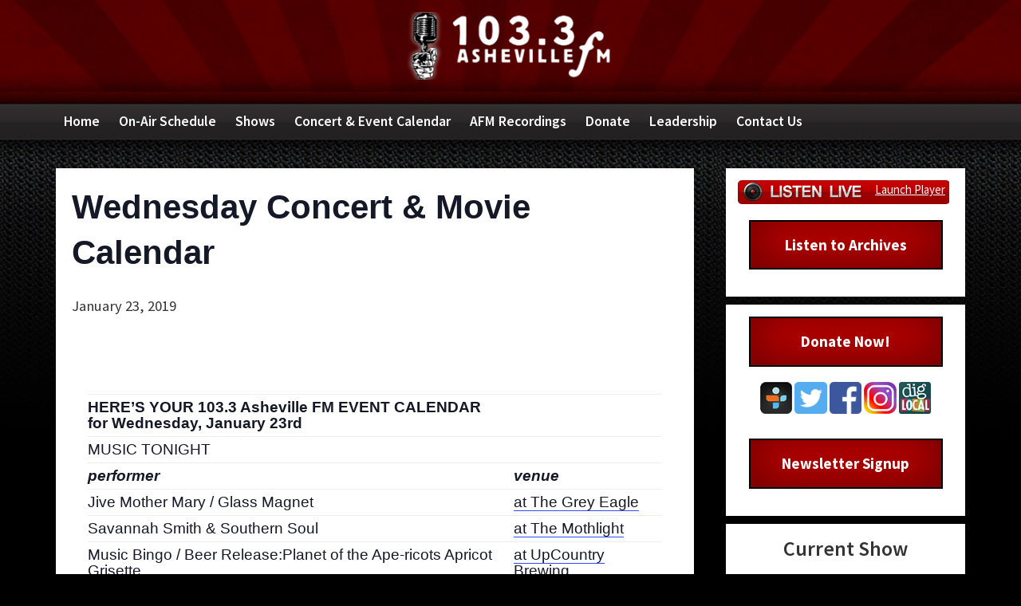

--- FILE ---
content_type: text/html; charset=UTF-8
request_url: https://ashevillefm.org/event/wednesday-concert-movie-calendar-58/
body_size: 16938
content:
<!DOCTYPE html>
<html lang="en-US"
   prefix="fb: http://www.facebook.com/2008/fbml">
<head >
<meta charset="UTF-8" />
<meta name="viewport" content="width=device-width, initial-scale=1" />
 


    <meta property="og:title" content="Wednesday Concert &amp; Movie Calendar"/> 
    <meta property="og:type" content="website"/>
    <meta property="og:url" content="https://ashevillefm.org/event/wednesday-concert-movie-calendar-58/"/>
    <meta property="og:site_name" content="Asheville FM"/>
    <meta property="og:image" content="https://ashevillefm.org/wp-content/themes/ashevillefm/images/default-thumbnail.jpg"/>
    <meta name="twitter:card" content="summary" />
    <meta name="twitter:site" content="@ashevillefm" />
    <meta name="twitter:domain" content="www.ashevillefm.org" />
    <meta name="twitter:title" content="Wednesday Concert &amp; Movie Calendar" />
    <meta name="twitter:image" content="https://ashevillefm.org/wp-content/themes/ashevillefm/images/default-thumbnail.jpg" />
    <meta itemprop="image" content="https://ashevillefm.org/wp-content/themes/ashevillefm/images/default-thumbnail.jpg" />


<title>Events for January 2026</title>
<link rel='stylesheet' id='tribe-events-views-v2-bootstrap-datepicker-styles-css' href='https://ashevillefm.org/wp-content/plugins/the-events-calendar/vendor/bootstrap-datepicker/css/bootstrap-datepicker.standalone.min.css?ver=6.15.12.2' type='text/css' media='all' />
<link rel='stylesheet' id='tec-variables-skeleton-css' href='https://ashevillefm.org/wp-content/plugins/the-events-calendar/common/build/css/variables-skeleton.css?ver=6.10.0' type='text/css' media='all' />
<link rel='stylesheet' id='tribe-common-skeleton-style-css' href='https://ashevillefm.org/wp-content/plugins/the-events-calendar/common/build/css/common-skeleton.css?ver=6.10.0' type='text/css' media='all' />
<link rel='stylesheet' id='tribe-tooltipster-css-css' href='https://ashevillefm.org/wp-content/plugins/the-events-calendar/common/vendor/tooltipster/tooltipster.bundle.min.css?ver=6.10.0' type='text/css' media='all' />
<link rel='stylesheet' id='tribe-events-views-v2-skeleton-css' href='https://ashevillefm.org/wp-content/plugins/the-events-calendar/build/css/views-skeleton.css?ver=6.15.12.2' type='text/css' media='all' />
<link rel='stylesheet' id='tec-variables-full-css' href='https://ashevillefm.org/wp-content/plugins/the-events-calendar/common/build/css/variables-full.css?ver=6.10.0' type='text/css' media='all' />
<link rel='stylesheet' id='tribe-common-full-style-css' href='https://ashevillefm.org/wp-content/plugins/the-events-calendar/common/build/css/common-full.css?ver=6.10.0' type='text/css' media='all' />
<link rel='stylesheet' id='tribe-events-views-v2-full-css' href='https://ashevillefm.org/wp-content/plugins/the-events-calendar/build/css/views-full.css?ver=6.15.12.2' type='text/css' media='all' />
<link rel='stylesheet' id='tribe-events-views-v2-print-css' href='https://ashevillefm.org/wp-content/plugins/the-events-calendar/build/css/views-print.css?ver=6.15.12.2' type='text/css' media='print' />
<meta name='robots' content='max-image-preview:large' />
<link rel='dns-prefetch' href='//fonts.googleapis.com' />
<link rel='dns-prefetch' href='//maxcdn.bootstrapcdn.com' />
<link rel="alternate" type="application/rss+xml" title="Asheville FM &raquo; Feed" href="https://ashevillefm.org/feed/" />
<link rel="alternate" type="application/rss+xml" title="Asheville FM &raquo; Comments Feed" href="https://ashevillefm.org/comments/feed/" />
<link rel="alternate" type="text/calendar" title="Asheville FM &raquo; iCal Feed" href="https://ashevillefm.org/events/?ical=1" />
<link rel="alternate" title="oEmbed (JSON)" type="application/json+oembed" href="https://ashevillefm.org/wp-json/oembed/1.0/embed?url=https%3A%2F%2Fashevillefm.org%2Fevent%2Fwednesday-concert-movie-calendar-58%2F" />
<link rel="alternate" title="oEmbed (XML)" type="text/xml+oembed" href="https://ashevillefm.org/wp-json/oembed/1.0/embed?url=https%3A%2F%2Fashevillefm.org%2Fevent%2Fwednesday-concert-movie-calendar-58%2F&#038;format=xml" />
<link rel="canonical" href="https://ashevillefm.org/event/wednesday-concert-movie-calendar-58/" />
<style id='wp-img-auto-sizes-contain-inline-css' type='text/css'>
img:is([sizes=auto i],[sizes^="auto," i]){contain-intrinsic-size:3000px 1500px}
/*# sourceURL=wp-img-auto-sizes-contain-inline-css */
</style>
<link rel='stylesheet' id='tribe-events-v2-single-skeleton-css' href='https://ashevillefm.org/wp-content/plugins/the-events-calendar/build/css/tribe-events-single-skeleton.css?ver=6.15.12.2' type='text/css' media='all' />
<link rel='stylesheet' id='tribe-events-v2-single-skeleton-full-css' href='https://ashevillefm.org/wp-content/plugins/the-events-calendar/build/css/tribe-events-single-full.css?ver=6.15.12.2' type='text/css' media='all' />
<link rel='stylesheet' id='asheville-fm-css' href='https://ashevillefm.org/wp-content/themes/ashevillefm/style.css?ver=2.2.4' type='text/css' media='all' />
<style id='wp-emoji-styles-inline-css' type='text/css'>

	img.wp-smiley, img.emoji {
		display: inline !important;
		border: none !important;
		box-shadow: none !important;
		height: 1em !important;
		width: 1em !important;
		margin: 0 0.07em !important;
		vertical-align: -0.1em !important;
		background: none !important;
		padding: 0 !important;
	}
/*# sourceURL=wp-emoji-styles-inline-css */
</style>
<link rel='stylesheet' id='wp-block-library-css' href='https://ashevillefm.org/wp-includes/css/dist/block-library/style.min.css?ver=6.9' type='text/css' media='all' />
<style id='global-styles-inline-css' type='text/css'>
:root{--wp--preset--aspect-ratio--square: 1;--wp--preset--aspect-ratio--4-3: 4/3;--wp--preset--aspect-ratio--3-4: 3/4;--wp--preset--aspect-ratio--3-2: 3/2;--wp--preset--aspect-ratio--2-3: 2/3;--wp--preset--aspect-ratio--16-9: 16/9;--wp--preset--aspect-ratio--9-16: 9/16;--wp--preset--color--black: #000000;--wp--preset--color--cyan-bluish-gray: #abb8c3;--wp--preset--color--white: #ffffff;--wp--preset--color--pale-pink: #f78da7;--wp--preset--color--vivid-red: #cf2e2e;--wp--preset--color--luminous-vivid-orange: #ff6900;--wp--preset--color--luminous-vivid-amber: #fcb900;--wp--preset--color--light-green-cyan: #7bdcb5;--wp--preset--color--vivid-green-cyan: #00d084;--wp--preset--color--pale-cyan-blue: #8ed1fc;--wp--preset--color--vivid-cyan-blue: #0693e3;--wp--preset--color--vivid-purple: #9b51e0;--wp--preset--gradient--vivid-cyan-blue-to-vivid-purple: linear-gradient(135deg,rgb(6,147,227) 0%,rgb(155,81,224) 100%);--wp--preset--gradient--light-green-cyan-to-vivid-green-cyan: linear-gradient(135deg,rgb(122,220,180) 0%,rgb(0,208,130) 100%);--wp--preset--gradient--luminous-vivid-amber-to-luminous-vivid-orange: linear-gradient(135deg,rgb(252,185,0) 0%,rgb(255,105,0) 100%);--wp--preset--gradient--luminous-vivid-orange-to-vivid-red: linear-gradient(135deg,rgb(255,105,0) 0%,rgb(207,46,46) 100%);--wp--preset--gradient--very-light-gray-to-cyan-bluish-gray: linear-gradient(135deg,rgb(238,238,238) 0%,rgb(169,184,195) 100%);--wp--preset--gradient--cool-to-warm-spectrum: linear-gradient(135deg,rgb(74,234,220) 0%,rgb(151,120,209) 20%,rgb(207,42,186) 40%,rgb(238,44,130) 60%,rgb(251,105,98) 80%,rgb(254,248,76) 100%);--wp--preset--gradient--blush-light-purple: linear-gradient(135deg,rgb(255,206,236) 0%,rgb(152,150,240) 100%);--wp--preset--gradient--blush-bordeaux: linear-gradient(135deg,rgb(254,205,165) 0%,rgb(254,45,45) 50%,rgb(107,0,62) 100%);--wp--preset--gradient--luminous-dusk: linear-gradient(135deg,rgb(255,203,112) 0%,rgb(199,81,192) 50%,rgb(65,88,208) 100%);--wp--preset--gradient--pale-ocean: linear-gradient(135deg,rgb(255,245,203) 0%,rgb(182,227,212) 50%,rgb(51,167,181) 100%);--wp--preset--gradient--electric-grass: linear-gradient(135deg,rgb(202,248,128) 0%,rgb(113,206,126) 100%);--wp--preset--gradient--midnight: linear-gradient(135deg,rgb(2,3,129) 0%,rgb(40,116,252) 100%);--wp--preset--font-size--small: 13px;--wp--preset--font-size--medium: 20px;--wp--preset--font-size--large: 36px;--wp--preset--font-size--x-large: 42px;--wp--preset--spacing--20: 0.44rem;--wp--preset--spacing--30: 0.67rem;--wp--preset--spacing--40: 1rem;--wp--preset--spacing--50: 1.5rem;--wp--preset--spacing--60: 2.25rem;--wp--preset--spacing--70: 3.38rem;--wp--preset--spacing--80: 5.06rem;--wp--preset--shadow--natural: 6px 6px 9px rgba(0, 0, 0, 0.2);--wp--preset--shadow--deep: 12px 12px 50px rgba(0, 0, 0, 0.4);--wp--preset--shadow--sharp: 6px 6px 0px rgba(0, 0, 0, 0.2);--wp--preset--shadow--outlined: 6px 6px 0px -3px rgb(255, 255, 255), 6px 6px rgb(0, 0, 0);--wp--preset--shadow--crisp: 6px 6px 0px rgb(0, 0, 0);}:where(.is-layout-flex){gap: 0.5em;}:where(.is-layout-grid){gap: 0.5em;}body .is-layout-flex{display: flex;}.is-layout-flex{flex-wrap: wrap;align-items: center;}.is-layout-flex > :is(*, div){margin: 0;}body .is-layout-grid{display: grid;}.is-layout-grid > :is(*, div){margin: 0;}:where(.wp-block-columns.is-layout-flex){gap: 2em;}:where(.wp-block-columns.is-layout-grid){gap: 2em;}:where(.wp-block-post-template.is-layout-flex){gap: 1.25em;}:where(.wp-block-post-template.is-layout-grid){gap: 1.25em;}.has-black-color{color: var(--wp--preset--color--black) !important;}.has-cyan-bluish-gray-color{color: var(--wp--preset--color--cyan-bluish-gray) !important;}.has-white-color{color: var(--wp--preset--color--white) !important;}.has-pale-pink-color{color: var(--wp--preset--color--pale-pink) !important;}.has-vivid-red-color{color: var(--wp--preset--color--vivid-red) !important;}.has-luminous-vivid-orange-color{color: var(--wp--preset--color--luminous-vivid-orange) !important;}.has-luminous-vivid-amber-color{color: var(--wp--preset--color--luminous-vivid-amber) !important;}.has-light-green-cyan-color{color: var(--wp--preset--color--light-green-cyan) !important;}.has-vivid-green-cyan-color{color: var(--wp--preset--color--vivid-green-cyan) !important;}.has-pale-cyan-blue-color{color: var(--wp--preset--color--pale-cyan-blue) !important;}.has-vivid-cyan-blue-color{color: var(--wp--preset--color--vivid-cyan-blue) !important;}.has-vivid-purple-color{color: var(--wp--preset--color--vivid-purple) !important;}.has-black-background-color{background-color: var(--wp--preset--color--black) !important;}.has-cyan-bluish-gray-background-color{background-color: var(--wp--preset--color--cyan-bluish-gray) !important;}.has-white-background-color{background-color: var(--wp--preset--color--white) !important;}.has-pale-pink-background-color{background-color: var(--wp--preset--color--pale-pink) !important;}.has-vivid-red-background-color{background-color: var(--wp--preset--color--vivid-red) !important;}.has-luminous-vivid-orange-background-color{background-color: var(--wp--preset--color--luminous-vivid-orange) !important;}.has-luminous-vivid-amber-background-color{background-color: var(--wp--preset--color--luminous-vivid-amber) !important;}.has-light-green-cyan-background-color{background-color: var(--wp--preset--color--light-green-cyan) !important;}.has-vivid-green-cyan-background-color{background-color: var(--wp--preset--color--vivid-green-cyan) !important;}.has-pale-cyan-blue-background-color{background-color: var(--wp--preset--color--pale-cyan-blue) !important;}.has-vivid-cyan-blue-background-color{background-color: var(--wp--preset--color--vivid-cyan-blue) !important;}.has-vivid-purple-background-color{background-color: var(--wp--preset--color--vivid-purple) !important;}.has-black-border-color{border-color: var(--wp--preset--color--black) !important;}.has-cyan-bluish-gray-border-color{border-color: var(--wp--preset--color--cyan-bluish-gray) !important;}.has-white-border-color{border-color: var(--wp--preset--color--white) !important;}.has-pale-pink-border-color{border-color: var(--wp--preset--color--pale-pink) !important;}.has-vivid-red-border-color{border-color: var(--wp--preset--color--vivid-red) !important;}.has-luminous-vivid-orange-border-color{border-color: var(--wp--preset--color--luminous-vivid-orange) !important;}.has-luminous-vivid-amber-border-color{border-color: var(--wp--preset--color--luminous-vivid-amber) !important;}.has-light-green-cyan-border-color{border-color: var(--wp--preset--color--light-green-cyan) !important;}.has-vivid-green-cyan-border-color{border-color: var(--wp--preset--color--vivid-green-cyan) !important;}.has-pale-cyan-blue-border-color{border-color: var(--wp--preset--color--pale-cyan-blue) !important;}.has-vivid-cyan-blue-border-color{border-color: var(--wp--preset--color--vivid-cyan-blue) !important;}.has-vivid-purple-border-color{border-color: var(--wp--preset--color--vivid-purple) !important;}.has-vivid-cyan-blue-to-vivid-purple-gradient-background{background: var(--wp--preset--gradient--vivid-cyan-blue-to-vivid-purple) !important;}.has-light-green-cyan-to-vivid-green-cyan-gradient-background{background: var(--wp--preset--gradient--light-green-cyan-to-vivid-green-cyan) !important;}.has-luminous-vivid-amber-to-luminous-vivid-orange-gradient-background{background: var(--wp--preset--gradient--luminous-vivid-amber-to-luminous-vivid-orange) !important;}.has-luminous-vivid-orange-to-vivid-red-gradient-background{background: var(--wp--preset--gradient--luminous-vivid-orange-to-vivid-red) !important;}.has-very-light-gray-to-cyan-bluish-gray-gradient-background{background: var(--wp--preset--gradient--very-light-gray-to-cyan-bluish-gray) !important;}.has-cool-to-warm-spectrum-gradient-background{background: var(--wp--preset--gradient--cool-to-warm-spectrum) !important;}.has-blush-light-purple-gradient-background{background: var(--wp--preset--gradient--blush-light-purple) !important;}.has-blush-bordeaux-gradient-background{background: var(--wp--preset--gradient--blush-bordeaux) !important;}.has-luminous-dusk-gradient-background{background: var(--wp--preset--gradient--luminous-dusk) !important;}.has-pale-ocean-gradient-background{background: var(--wp--preset--gradient--pale-ocean) !important;}.has-electric-grass-gradient-background{background: var(--wp--preset--gradient--electric-grass) !important;}.has-midnight-gradient-background{background: var(--wp--preset--gradient--midnight) !important;}.has-small-font-size{font-size: var(--wp--preset--font-size--small) !important;}.has-medium-font-size{font-size: var(--wp--preset--font-size--medium) !important;}.has-large-font-size{font-size: var(--wp--preset--font-size--large) !important;}.has-x-large-font-size{font-size: var(--wp--preset--font-size--x-large) !important;}
/*# sourceURL=global-styles-inline-css */
</style>

<style id='classic-theme-styles-inline-css' type='text/css'>
/*! This file is auto-generated */
.wp-block-button__link{color:#fff;background-color:#32373c;border-radius:9999px;box-shadow:none;text-decoration:none;padding:calc(.667em + 2px) calc(1.333em + 2px);font-size:1.125em}.wp-block-file__button{background:#32373c;color:#fff;text-decoration:none}
/*# sourceURL=/wp-includes/css/classic-themes.min.css */
</style>
<link rel='stylesheet' id='ctct_form_styles-css' href='https://ashevillefm.org/wp-content/plugins/constant-contact-forms/assets/css/style.css?ver=2.15.0' type='text/css' media='all' />
<link rel='stylesheet' id='ce_responsive-css' href='https://ashevillefm.org/wp-content/plugins/simple-embed-code/css/video-container.min.css?ver=2.5.1' type='text/css' media='all' />
<link rel='stylesheet' id='wpos-slick-style-css' href='https://ashevillefm.org/wp-content/plugins/wp-slick-slider-and-image-carousel/assets/css/slick.css?ver=3.7.8' type='text/css' media='all' />
<link rel='stylesheet' id='wpsisac-public-style-css' href='https://ashevillefm.org/wp-content/plugins/wp-slick-slider-and-image-carousel/assets/css/wpsisac-public.css?ver=3.7.8' type='text/css' media='all' />
<link rel='stylesheet' id='ppress-frontend-css' href='https://ashevillefm.org/wp-content/plugins/wp-user-avatar/assets/css/frontend.min.css?ver=4.16.8' type='text/css' media='all' />
<link rel='stylesheet' id='ppress-flatpickr-css' href='https://ashevillefm.org/wp-content/plugins/wp-user-avatar/assets/flatpickr/flatpickr.min.css?ver=4.16.8' type='text/css' media='all' />
<link rel='stylesheet' id='ppress-select2-css' href='https://ashevillefm.org/wp-content/plugins/wp-user-avatar/assets/select2/select2.min.css?ver=6.9' type='text/css' media='all' />
<link rel='stylesheet' id='afm-fonts-css' href='//fonts.googleapis.com/css?family=Source+Sans+Pro%3A400%2C600%2C700&#038;ver=2.2.4' type='text/css' media='all' />
<link rel='stylesheet' id='dashicons-css' href='https://ashevillefm.org/wp-includes/css/dashicons.min.css?ver=6.9' type='text/css' media='all' />
<link rel='stylesheet' id='afm-styles-css' href='https://ashevillefm.org/wp-content/themes/ashevillefm/afm.css?ver=2.2.4' type='text/css' media='all' />
<link rel='stylesheet' id='font-awesome-css' href='//maxcdn.bootstrapcdn.com/font-awesome/4.3.0/css/font-awesome.min.css?ver=6.9' type='text/css' media='all' />
<script type="text/javascript" src="https://ashevillefm.org/wp-includes/js/jquery/jquery.min.js?ver=3.7.1" id="jquery-core-js"></script>
<script type="text/javascript" src="https://ashevillefm.org/wp-includes/js/jquery/jquery-migrate.min.js?ver=3.4.1" id="jquery-migrate-js"></script>
<script type="text/javascript" src="https://ashevillefm.org/wp-content/plugins/the-events-calendar/common/build/js/tribe-common.js?ver=9c44e11f3503a33e9540" id="tribe-common-js"></script>
<script type="text/javascript" src="https://ashevillefm.org/wp-content/plugins/the-events-calendar/build/js/views/breakpoints.js?ver=4208de2df2852e0b91ec" id="tribe-events-views-v2-breakpoints-js"></script>
<script type="text/javascript" src="https://ashevillefm.org/wp-content/plugins/radio-station/js/jstz.min.js?ver=1.0.6" id="jstz-js"></script>
<script type="text/javascript" src="https://ashevillefm.org/wp-content/plugins/wp-user-avatar/assets/flatpickr/flatpickr.min.js?ver=4.16.8" id="ppress-flatpickr-js"></script>
<script type="text/javascript" src="https://ashevillefm.org/wp-content/plugins/wp-user-avatar/assets/select2/select2.min.js?ver=4.16.8" id="ppress-select2-js"></script>
<link rel="https://api.w.org/" href="https://ashevillefm.org/wp-json/" /><link rel="alternate" title="JSON" type="application/json" href="https://ashevillefm.org/wp-json/wp/v2/tribe_events/11992" /><link rel="EditURI" type="application/rsd+xml" title="RSD" href="https://ashevillefm.org/xmlrpc.php?rsd" />

<!-- Creek.org Website Toolkit -->
<script src="https://embed.creek.org/studio/s43/v1.0.1/studio.js" defer></script>



<link rel='https://radiostation.pro/docs/api/' href='https://ashevillefm.org/wp-json/radio/' /><meta name="tec-api-version" content="v1"><meta name="tec-api-origin" content="https://ashevillefm.org"><link rel="alternate" href="https://ashevillefm.org/wp-json/tribe/events/v1/events/11992" /> <script>
  (function(i,s,o,g,r,a,m){i['GoogleAnalyticsObject']=r;i[r]=i[r]||function(){
  (i[r].q=i[r].q||[]).push(arguments)},i[r].l=1*new Date();a=s.createElement(o),
  m=s.getElementsByTagName(o)[0];a.async=1;a.src=g;m.parentNode.insertBefore(a,m)
  })(window,document,'script','https://www.google-analytics.com/analytics.js','ga');
  ga('create', 'UA-97109376-1', 'auto');
  ga('send', 'pageview');
</script><style type="text/css">.site-title a { background: url(https://ashevillefm.org/wp-content/uploads/2017/01/cropped-header.png) no-repeat !important; }</style>
<style type="text/css" id="custom-background-css">
body.custom-background { background-color: #000000; }
</style>
	<script type="application/ld+json">
[{"@context":"http://schema.org","@type":"Event","name":"Wednesday Concert &amp; Movie Calendar","description":"&lt;p&gt;&nbsp; HERE\\'S YOUR 103.3 Asheville FM EVENT CALENDAR for Wednesday,...&lt;/p&gt;\\n","url":"https://ashevillefm.org/event/wednesday-concert-movie-calendar-58/","eventAttendanceMode":"https://schema.org/OfflineEventAttendanceMode","eventStatus":"https://schema.org/EventScheduled","startDate":"2019-01-23T00:00:00-05:00","endDate":"2019-01-23T23:59:59-05:00","performer":"Organization"}]
</script><link rel="icon" href="https://ashevillefm.org/wp-content/uploads/2016/11/cropped-asheville-fm-logo2-32x32.jpg" sizes="32x32" />
<link rel="icon" href="https://ashevillefm.org/wp-content/uploads/2016/11/cropped-asheville-fm-logo2-192x192.jpg" sizes="192x192" />
<link rel="apple-touch-icon" href="https://ashevillefm.org/wp-content/uploads/2016/11/cropped-asheville-fm-logo2-180x180.jpg" />
<meta name="msapplication-TileImage" content="https://ashevillefm.org/wp-content/uploads/2016/11/cropped-asheville-fm-logo2-270x270.jpg" />
<link rel='stylesheet' id='rs-shortcodes-css' href='https://ashevillefm.org/wp-content/plugins/radio-station/css/rs-shortcodes.css?ver=1756215015' type='text/css' media='all' />
</head>
<body class="wp-singular tribe_events-template-default single single-tribe_events postid-11992 custom-background wp-theme-genesis wp-child-theme-ashevillefm tribe-theme-genesis tribe-no-js page-template-asheville-fm tribe-filter-live ctct-genesis custom-header header-image header-full-width content-sidebar genesis-breadcrumbs-hidden genesis-footer-widgets-hidden events-single tribe-events-style-full tribe-events-style-theme" itemscope itemtype="https://schema.org/WebPage">   <!-- Google Tag Manager (noscript) -->
<noscript><iframe src="https://www.googletagmanager.com/ns.html?id=GTM-P9Z6MB3"
height="0" width="0" style="display:none;visibility:hidden"></iframe></noscript>
<!-- End Google Tag Manager (noscript) -->
<div class="site-container"><ul class="genesis-skip-link"><li><a href="#genesis-nav-primary" class="screen-reader-shortcut"> Skip to primary navigation</a></li><li><a href="#genesis-content" class="screen-reader-shortcut"> Skip to main content</a></li><li><a href="#genesis-sidebar-primary" class="screen-reader-shortcut"> Skip to primary sidebar</a></li></ul><header class="site-header" itemscope itemtype="https://schema.org/WPHeader"><div class="wrap"><div class="title-area"><p class="site-title" itemprop="headline"><a href="https://ashevillefm.org/">Asheville FM</a></p><p class="site-description" itemprop="description">The home of Asheville FM, WSFM-LP 103.3</p></div></div></header><nav class="nav-primary" aria-label="Main" itemscope itemtype="https://schema.org/SiteNavigationElement" id="genesis-nav-primary"><div class="wrap"><ul id="menu-primary-menu" class="menu genesis-nav-menu menu-primary js-superfish"><li id="menu-item-29187" class="menu-item menu-item-type-post_type menu-item-object-page menu-item-home menu-item-29187"><a href="https://ashevillefm.org/" itemprop="url"><span itemprop="name">Home</span></a></li>
<li id="menu-item-29195" class="menu-item menu-item-type-post_type menu-item-object-page menu-item-29195"><a href="https://ashevillefm.org/schedule/" itemprop="url"><span itemprop="name">On-Air Schedule</span></a></li>
<li id="menu-item-29196" class="menu-item menu-item-type-post_type menu-item-object-page menu-item-has-children menu-item-29196"><a href="https://ashevillefm.org/shows/" itemprop="url"><span itemprop="name">Shows</span></a>
<ul class="sub-menu">
	<li id="menu-item-29184" class="menu-item menu-item-type-post_type menu-item-object-page menu-item-29184"><a href="https://ashevillefm.org/podcasts/" itemprop="url"><span itemprop="name">Podcasts</span></a></li>
	<li id="menu-item-29182" class="menu-item menu-item-type-post_type menu-item-object-page menu-item-29182"><a href="https://ashevillefm.org/archives/" itemprop="url"><span itemprop="name">Archives</span></a></li>
</ul>
</li>
<li id="menu-item-29190" class="menu-item menu-item-type-post_type menu-item-object-page menu-item-29190"><a href="https://ashevillefm.org/concert-calendar/" itemprop="url"><span itemprop="name">Concert &#038; Event Calendar</span></a></li>
<li id="menu-item-29194" class="menu-item menu-item-type-post_type menu-item-object-page menu-item-29194"><a href="https://ashevillefm.org/afm-recordings/" itemprop="url"><span itemprop="name">AFM Recordings</span></a></li>
<li id="menu-item-29183" class="menu-item menu-item-type-post_type menu-item-object-page menu-item-has-children menu-item-29183"><a href="https://ashevillefm.org/donate/" itemprop="url"><span itemprop="name">Donate</span></a>
<ul class="sub-menu">
	<li id="menu-item-29176" class="menu-item menu-item-type-post_type menu-item-object-page menu-item-29176"><a href="https://ashevillefm.org/giving/" itemprop="url"><span itemprop="name">Giving</span></a></li>
	<li id="menu-item-29178" class="menu-item menu-item-type-post_type menu-item-object-page menu-item-29178"><a href="https://ashevillefm.org/legacy-circle/" itemprop="url"><span itemprop="name">Legacy Circle</span></a></li>
	<li id="menu-item-29177" class="menu-item menu-item-type-post_type menu-item-object-page menu-item-29177"><a href="https://ashevillefm.org/vehicle-donations/" itemprop="url"><span itemprop="name">Vehicle Donations</span></a></li>
</ul>
</li>
<li id="menu-item-29193" class="menu-item menu-item-type-post_type menu-item-object-page menu-item-29193"><a href="https://ashevillefm.org/about/leadership/" itemprop="url"><span itemprop="name">Leadership</span></a></li>
<li id="menu-item-29191" class="menu-item menu-item-type-post_type menu-item-object-page menu-item-29191"><a href="https://ashevillefm.org/contact/" itemprop="url"><span itemprop="name">Contact Us</span></a></li>
</ul></div></nav><div class="site-inner"><div class="content-sidebar-wrap"><main class="content" id="genesis-content"><article class="post-0 page type-page status-publish entry" itemscope itemtype="https://schema.org/CreativeWork"><header class="entry-header"></header><div class="entry-content" itemprop="text"><section id="tribe-events" role="main"><div class="tribe-events-before-html"></div><span class="tribe-events-ajax-loading"><img class="tribe-events-spinner-medium" src="https://ashevillefm.org/wp-content/plugins/the-events-calendar/src/resources/images/tribe-loading.gif" alt="Loading Events" /></span>
<div id="tribe-events-content" class="tribe-events-single">

	<p class="tribe-events-back">
		<a href="https://ashevillefm.org/events/"> &laquo; All Events</a>
	</p>

	<!-- Notices -->
	<div class="tribe-events-notices"><ul><li>This event has passed.</li></ul></div>
	<h1 class="tribe-events-single-event-title">Wednesday Concert &amp; Movie Calendar</h1>
	<div class="tribe-events-schedule tribe-clearfix">
		<div><span class="tribe-event-date-start">January 23, 2019</span></div>			</div>

	<!-- Event header -->
	<div id="tribe-events-header"  data-title="Wednesday Concert &amp; Movie Calendar" data-viewtitle="Wednesday Concert &amp; Movie Calendar">
		<!-- Navigation -->
		<nav class="tribe-events-nav-pagination" aria-label="Event Navigation">
			<ul class="tribe-events-sub-nav">
				<li class="tribe-events-nav-previous"><a href="https://ashevillefm.org/event/tuesday-concert-movie-calendar-56/"><span>&laquo;</span> Tuesday Concert &amp; Movie Calendar</a></li>
				<li class="tribe-events-nav-next"><a href="https://ashevillefm.org/event/thursday-concert-movie-calendar-58/">Thursday Concert &amp; Movie Calendar <span>&raquo;</span></a></li>
			</ul>
			<!-- .tribe-events-sub-nav -->
		</nav>
	</div>
	<!-- #tribe-events-header -->

			<div id="post-11992" class="post-11992 tribe_events type-tribe_events status-publish entry">
			<!-- Event featured image, but exclude link -->
			
			<!-- Event content -->
						<div class="tribe-events-single-event-description tribe-events-content">
				<p>&nbsp;</p>
<table>
<tbody>
<tr>
<td><b>HERE&#8217;S YOUR 103.3 Asheville FM EVENT CALENDAR for Wednesday, January 23rd</b></td>
<td></td>
</tr>
<tr>
<td><span style="font-weight: 400">MUSIC TONIGHT</span></td>
<td></td>
</tr>
<tr>
<td><b><i>performer</i></b></td>
<td><b><i>venue</i></b></td>
</tr>
<tr>
<td><span style="font-weight: 400">Jive Mother Mary / Glass Magnet</span></td>
<td><a href="http://www.thegreyeagle.com/calendar/"><span style="font-weight: 400">at The Grey Eagle</span></a></td>
</tr>
<tr>
<td><span style="font-weight: 400">Savannah Smith &amp; Southern Soul</span></td>
<td><a href="http://themothlight.com/"><span style="font-weight: 400">at The Mothlight</span></a></td>
</tr>
<tr>
<td><span style="font-weight: 400">Music Bingo / Beer Release:Planet of the Ape-ricots Apricot Grisette</span></td>
<td><a href="https://upcountrybrewing.com/music"><span style="font-weight: 400">at UpCountry Brewing</span></a></td>
</tr>
<tr>
<td><span style="font-weight: 400">Weird Wednesday Jam (Bring Whatever you Got!)</span></td>
<td><a href="http://slygrog.wordpress.com"><span style="font-weight: 400">at The Sly Grog</span></a></td>
</tr>
<tr>
<td><span style="font-weight: 400">Morgan Wade w/ Ashley Heath</span></td>
<td><a href="http://isisasheville.com/events/"><span style="font-weight: 400">at Isis Music Hall</span></a></td>
</tr>
<tr>
<td><span style="font-weight: 400">Whiskey Wednesdays Tour our Bottle Collection</span></td>
<td><a href="http://www.thecrowandquill.com/concerts"><span style="font-weight: 400">at The Crow and Quill</span></a></td>
</tr>
<tr>
<td><span style="font-weight: 400">AVL&#8217;s Most Wanted: Funk Bandits</span></td>
<td><a href="http://theblockoffbiltmore.com/index.php/events/"><span style="font-weight: 400">at The Block off Biltmore</span></a></td>
</tr>
<tr>
<td><span style="font-weight: 400">BCKN4THxELIX (Pulp)</span></td>
<td><a href="http://theorangepeel.net/events/"><span style="font-weight: 400">at The Orange Peel</span></a></td>
</tr>
<tr>
<td><span style="font-weight: 400">Solo Emo Show! Jude Corbin, Caelan Burris, Tyler Cummings</span></td>
<td><span style="font-weight: 400">at The Odditorium</span></td>
</tr>
<tr>
<td><span style="font-weight: 400">Andrew Scotchie THE RIVER RATS feat. Tom Petty tribute set</span></td>
<td><a href="https://www.ambrosewest.com/upcoming-shows"><span style="font-weight: 400">Ambrose West</span></a></td>
</tr>
<tr>
<td><span style="font-weight: 400">Asheville Fringe fest: Escaping Altamont film screening &amp; Artist roundtable discussion</span></td>
<td><span style="font-weight: 400">at Revolve Gallery at the Ramp</span></td>
</tr>
<tr>
<td><span style="font-weight: 400">TONIGHT AT THE MOVIES:</span></td>
<td></td>
</tr>
<tr>
<td><a href="http://fineartstheatre.com/"><i><span style="font-weight: 400">Fine Arts Theater is showing:</span></i></a></td>
<td></td>
</tr>
<tr>
<td colspan="2"><span style="font-weight: 400">IF Beale Street Could Talk &amp; On the Basis of Sex</span></td>
</tr>
<tr>
<td><a href="http://www.grailmoviehouse.com/"><i><span style="font-weight: 400">Grail Moviehouse is showing:</span></i></a></td>
<td></td>
</tr>
<tr>
<td colspan="2"><span style="font-weight: 400">Green Book / Roma / Shoplifters / The Wife / Vice</span></td>
</tr>
<tr>
<td><a href="https://www.ashevillebrewing.com/movies/"><i><span style="font-weight: 400">Asheville Pizza and Brewing is showing:</span></i></a></td>
<td></td>
</tr>
<tr>
<td colspan="2"><span style="font-weight: 400">Grave of the Fireflies &amp; Bohemian Rhapsody &#8211; Sing Along Version</span></td>
</tr>
</tbody>
</table>
<p>&nbsp;</p>
			</div>
			<!-- .tribe-events-single-event-description -->
			<div class="tribe-events tribe-common">
	<div class="tribe-events-c-subscribe-dropdown__container">
		<div class="tribe-events-c-subscribe-dropdown">
			<div class="tribe-common-c-btn-border tribe-events-c-subscribe-dropdown__button">
				<svg
	 class="tribe-common-c-svgicon tribe-common-c-svgicon--cal-export tribe-events-c-subscribe-dropdown__export-icon" 	aria-hidden="true"
	viewBox="0 0 23 17"
	xmlns="http://www.w3.org/2000/svg"
>
	<path fill-rule="evenodd" clip-rule="evenodd" d="M.128.896V16.13c0 .211.145.383.323.383h15.354c.179 0 .323-.172.323-.383V.896c0-.212-.144-.383-.323-.383H.451C.273.513.128.684.128.896Zm16 6.742h-.901V4.679H1.009v10.729h14.218v-3.336h.901V7.638ZM1.01 1.614h14.218v2.058H1.009V1.614Z" />
	<path d="M20.5 9.846H8.312M18.524 6.953l2.89 2.909-2.855 2.855" stroke-width="1.2" stroke-linecap="round" stroke-linejoin="round"/>
</svg>
				<button
					class="tribe-events-c-subscribe-dropdown__button-text"
					aria-expanded="false"
					aria-controls="tribe-events-subscribe-dropdown-content"
					aria-label="View links to add events to your calendar"
				>
					Add to calendar				</button>
				<svg
	 class="tribe-common-c-svgicon tribe-common-c-svgicon--caret-down tribe-events-c-subscribe-dropdown__button-icon" 	aria-hidden="true"
	viewBox="0 0 10 7"
	xmlns="http://www.w3.org/2000/svg"
>
	<path fill-rule="evenodd" clip-rule="evenodd" d="M1.008.609L5 4.6 8.992.61l.958.958L5 6.517.05 1.566l.958-.958z" class="tribe-common-c-svgicon__svg-fill"/>
</svg>
			</div>
			<div id="tribe-events-subscribe-dropdown-content" class="tribe-events-c-subscribe-dropdown__content">
				<ul class="tribe-events-c-subscribe-dropdown__list">
											
<li class="tribe-events-c-subscribe-dropdown__list-item tribe-events-c-subscribe-dropdown__list-item--gcal">
	<a
		href="https://www.google.com/calendar/event?action=TEMPLATE&#038;dates=20190123T000000/20190123T235959&#038;text=Wednesday%20Concert%20%26amp%3B%20Movie%20Calendar&#038;details=%26nbsp%3B%3Ctable%3E%3Ctbody%3E%3Ctr%3E%3Ctd%3E%3Cb%3EHERE%27S+YOUR+103.3+Asheville+FM+EVENT+CALENDAR+for+Wednesday%2C+January+23rd%3C%2Fb%3E%3C%2Ftd%3E%3Ctd%3E%3C%2Ftd%3E%3C%2Ftr%3E%3Ctr%3E%3Ctd%3E%3Cspan+style%3D%22font-weight%3A+400%22%3EMUSIC+TONIGHT%3C%2Fspan%3E%3C%2Ftd%3E%3Ctd%3E%3C%2Ftd%3E%3C%2Ftr%3E%3Ctr%3E%3Ctd%3E%3Cb%3E%3Ci%3Eperformer%3C%2Fi%3E%3C%2Fb%3E%3C%2Ftd%3E%3Ctd%3E%3Cb%3E%3Ci%3Evenue%3C%2Fi%3E%3C%2Fb%3E%3C%2Ftd%3E%3C%2Ftr%3E%3Ctr%3E%3Ctd%3E%3Cspan+style%3D%22font-weight%3A+400%22%3EJive+Mother+Mary+%2F+Glass+Magnet%3C%2Fspan%3E%3C%2Ftd%3E%3Ctd%3E%3Ca+href%3D%22http%3A%2F%2Fwww.thegreyeagle.com%2Fcalendar%2F%22%3E%3Cspan+style%3D%22font-weight%3A+400%22%3Eat+The+Grey+Eagle%3C%2Fspan%3E%3C%2Fa%3E%3C%2Ftd%3E%3C%2Ftr%3E%3Ctr%3E%3Ctd%3E%3Cspan+style%3D%22font-weight%3A+400%22%3ESavannah+Smith+%26amp%3B+Southern+Soul%3C%2Fspan%3E%3C%2Ftd%3E%3Ctd%3E%3Ca+href%3D%22http%3A%2F%2Fthemothlight.com%2F%22%3E%3Cspan+style%3D%22font-weight%3A+400%22%3Eat+The+Mothlight%3C%2Fspan%3E%3C%2Fa%3E%3C%2Ftd%3E%3C%2Ftr%3E%3Ctr%3E%3Ctd%3E%3Cspan+style%3D%22font-weight%3A+400%22%3EMusic+Bingo+%2F+Beer+Release%3APlanet+of+the+Ape-ricots+Apricot+Grisette%3C%2Fspan%3E%3C%2Ftd%3E%3Ctd%3E%3Ca+href%3D%22https%3A%2F%2Fupcountrybrewing.com%2Fmusic%22%3E%3Cspan+style%3D%22font-weight%3A+400%22%3Eat+UpCountry+Brewing%3C%2Fspan%3E%3C%2Fa%3E%3C%2Ftd%3E%3C%2Ftr%3E%3Ctr%3E%3Ctd%3E%3Cspan+style%3D%22font-weigh%3C%2Ftd%3E%3C%2Ftr%3E%3C%2Ftbody%3E%3C%2Ftable%3E+%28View+Full+event+Description+Here%3A+https%3A%2F%2Fashevillefm.org%2Fevent%2Fwednesday-concert-movie-calendar-58%2F%29&#038;trp=false&#038;ctz=America/New_York&#038;sprop=website:https://ashevillefm.org"
		class="tribe-events-c-subscribe-dropdown__list-item-link"
		target="_blank"
		rel="noopener noreferrer nofollow noindex"
	>
		Google Calendar	</a>
</li>
											
<li class="tribe-events-c-subscribe-dropdown__list-item tribe-events-c-subscribe-dropdown__list-item--ical">
	<a
		href="webcal://ashevillefm.org/event/wednesday-concert-movie-calendar-58/?ical=1"
		class="tribe-events-c-subscribe-dropdown__list-item-link"
		target="_blank"
		rel="noopener noreferrer nofollow noindex"
	>
		iCalendar	</a>
</li>
											
<li class="tribe-events-c-subscribe-dropdown__list-item tribe-events-c-subscribe-dropdown__list-item--outlook-365">
	<a
		href="https://outlook.office.com/owa/?path=/calendar/action/compose&#038;rrv=addevent&#038;startdt=2019-01-23T00%3A00%3A00-05%3A00&#038;enddt=2019-01-23T00%3A00%3A00&#038;location&#038;subject=Wednesday%20Concert%20%26amp%3B%20Movie%20Calendar&#038;body=%26nbsp%3BHERE%27S%20YOUR%20103.3%20Asheville%20FM%20EVENT%20CALENDAR%20for%20Wednesday%2C%20January%2023rdMUSIC%20TONIGHTperformervenueJive%20Mother%20Mary%20%2F%20Glass%20Magnetat%20The%20Grey%20EagleSavannah%20Smith%20%26amp%3B%20Southern%20Soulat%20The%20MothlightMusic%20Bingo%20%2F%20Beer%20Release%3APlanet%20of%20the%20Ape-ricots%20Apricot%20Grisetteat%20UpCountry%20BrewingWeird%20Wednesday%20Jam%20%28Bring%20Whatever%20you%20Got%21%29at%20The%20Sly%20GrogMorgan%20Wade%20w%2F%20Ashley%20Heathat%20Isis%20Music%20HallWhiskey%20Wednesdays%20Tour%20our%20Bottle%20Collectionat%20The%20Crow%20and%20QuillAVL%27s%20Most%20Wanted%3A%20Funk%20Banditsat%20The%20Block%20off%20BiltmoreBCKN4THxELIX%20%28Pulp%29at%20The%20Orange%20PeelSolo%20Emo%20Show%21%20Jude%20Corbin%2C%20Caelan%20Burris%2C%20Tyler%20Cummingsat%20The%20OdditoriumAndrew%20Scotchie%20THE%20RIVER%20RATS%20feat.%20Tom%20Petty%20tribute%20setAmbrose%20WestAsheville%20Fringe%20fest%3A%20Escaping%20Altamont%20film%20screening%20%26amp%3B%20Artist%20roundtable%20discussi%20%28View%20Full%20Event%20Description%20Here%3A%20https%3A%2F%2Fashevillefm.org%2Fevent%2Fwednesday-concert-movie-calendar-58%2F%29"
		class="tribe-events-c-subscribe-dropdown__list-item-link"
		target="_blank"
		rel="noopener noreferrer nofollow noindex"
	>
		Outlook 365	</a>
</li>
											
<li class="tribe-events-c-subscribe-dropdown__list-item tribe-events-c-subscribe-dropdown__list-item--outlook-live">
	<a
		href="https://outlook.live.com/owa/?path=/calendar/action/compose&#038;rrv=addevent&#038;startdt=2019-01-23T00%3A00%3A00-05%3A00&#038;enddt=2019-01-23T00%3A00%3A00&#038;location&#038;subject=Wednesday%20Concert%20%26amp%3B%20Movie%20Calendar&#038;body=%26nbsp%3BHERE%27S%20YOUR%20103.3%20Asheville%20FM%20EVENT%20CALENDAR%20for%20Wednesday%2C%20January%2023rdMUSIC%20TONIGHTperformervenueJive%20Mother%20Mary%20%2F%20Glass%20Magnetat%20The%20Grey%20EagleSavannah%20Smith%20%26amp%3B%20Southern%20Soulat%20The%20MothlightMusic%20Bingo%20%2F%20Beer%20Release%3APlanet%20of%20the%20Ape-ricots%20Apricot%20Grisetteat%20UpCountry%20BrewingWeird%20Wednesday%20Jam%20%28Bring%20Whatever%20you%20Got%21%29at%20The%20Sly%20GrogMorgan%20Wade%20w%2F%20Ashley%20Heathat%20Isis%20Music%20HallWhiskey%20Wednesdays%20Tour%20our%20Bottle%20Collectionat%20The%20Crow%20and%20QuillAVL%27s%20Most%20Wanted%3A%20Funk%20Banditsat%20The%20Block%20off%20BiltmoreBCKN4THxELIX%20%28Pulp%29at%20The%20Orange%20PeelSolo%20Emo%20Show%21%20Jude%20Corbin%2C%20Caelan%20Burris%2C%20Tyler%20Cummingsat%20The%20OdditoriumAndrew%20Scotchie%20THE%20RIVER%20RATS%20feat.%20Tom%20Petty%20tribute%20setAmbrose%20WestAsheville%20Fringe%20fest%3A%20Escaping%20Altamont%20film%20screening%20%26amp%3B%20Artist%20roundtable%20discussi%20%28View%20Full%20Event%20Description%20Here%3A%20https%3A%2F%2Fashevillefm.org%2Fevent%2Fwednesday-concert-movie-calendar-58%2F%29"
		class="tribe-events-c-subscribe-dropdown__list-item-link"
		target="_blank"
		rel="noopener noreferrer nofollow noindex"
	>
		Outlook Live	</a>
</li>
									</ul>
			</div>
		</div>
	</div>
</div>

			<!-- Event meta -->
						
	<div class="tribe-events-single-section tribe-events-event-meta primary tribe-clearfix">


<div class="tribe-events-meta-group tribe-events-meta-group-details">
	<h2 class="tribe-events-single-section-title"> Details </h2>
	<ul class="tribe-events-meta-list">

		
			<li class="tribe-events-meta-item">
				<span class="tribe-events-start-date-label tribe-events-meta-label">Date:</span>
				<span class="tribe-events-meta-value">
					<abbr class="tribe-events-abbr tribe-events-start-date published dtstart" title="2019-01-23"> January 23, 2019 </abbr>
				</span>
			</li>

		
		
		
		
		
		
			</ul>
</div>

	</div>


					</div> <!-- #post-x -->
			
	<!-- Event footer -->
	<div id="tribe-events-footer">
		<!-- Navigation -->
		<nav class="tribe-events-nav-pagination" aria-label="Event Navigation">
			<ul class="tribe-events-sub-nav">
				<li class="tribe-events-nav-previous"><a href="https://ashevillefm.org/event/tuesday-concert-movie-calendar-56/"><span>&laquo;</span> Tuesday Concert &amp; Movie Calendar</a></li>
				<li class="tribe-events-nav-next"><a href="https://ashevillefm.org/event/thursday-concert-movie-calendar-58/">Thursday Concert &amp; Movie Calendar <span>&raquo;</span></a></li>
			</ul>
			<!-- .tribe-events-sub-nav -->
		</nav>
	</div>
	<!-- #tribe-events-footer -->

</div><!-- #tribe-events-content -->
<div class="tribe-events-after-html"></div>
<!--
This calendar is powered by The Events Calendar.
http://evnt.is/18wn
-->
</section></div><footer class="entry-footer"></footer></article></main><aside class="sidebar sidebar-primary widget-area" role="complementary" aria-label="Primary Sidebar" itemscope itemtype="https://schema.org/WPSideBar" id="genesis-sidebar-primary"><h2 class="genesis-sidebar-title screen-reader-text">Primary Sidebar</h2><section id="text-2" class="widget widget_text"><div class="widget-wrap">			<div class="textwidget"><h3 class="widgettitle widget-title listen-live-title">Listen Live</h3>

<a style="display: block; margin-bottom: 20px" id="listen-live" onclick="window.open('https://www.radiorethink.com/tuner/?stationcode=wsfm', 'newwindow', 'width=500, height=750'); return false;" href="https://www.radiorethink.com/tuner/?stationcode=wsfm" >Launch Player</a>

<a class="donateBtn" href="/archives">Listen to Archives</a></div>
		</div></section>
<section id="custom_html-2" class="widget_text widget widget_custom_html"><div class="widget_text widget-wrap"><div class="textwidget custom-html-widget"><a class="donateBtn" href="https://givebutter.com/AshevilleFM" target="_blank">Donate Now!</a>
<div class="social-icons"><a href="http://tunein.com/radio/Asheville-FM-1033-s247918/" target="_blank" rel="noopener"><img src="//ashevillefm.org/wp-content/uploads/2017/03/ti2.png" alt="TuneIn" /></a> <a href="http://x.com/ashevillefm" target="_blank" rel="noopener"><img src="//ashevillefm.org/wp-content/uploads/2017/01/tw.png" alt="Twitter" /></a> <a href="https://www.facebook.com/pages/Asheville-Freemedia/472792112732358" target="_blank" rel="noopener"><img src="//ashevillefm.org/wp-content/uploads/2017/01/fb.png" alt="Facebook" /></a> <a href="https://www.instagram.com/103.3ashevillefm/" target="_blank" rel="noopener"><img src="//ashevillefm.org/wp-content/uploads/2017/06/instagram_PNG10.png" alt="Instagram" /></a> <a href="https://www.diglocal.com/asheville/entertainment/businesses/1302-asheville-fm" target="_blank" rel="noopener"><img src="//ashevillefm.org/wp-content/uploads/2017/07/dig2.png" alt="Dig Local" /></a><!-- <a href="https://ashevillefm.org/about/newsletters/"><img src="//ashevillefm.org/wp-content/uploads/2017/08/if_aiga_mail_bg_134145-2.png" alt="Email Signup" /></a>-->
</div><br>
<a class="donateBtn" href="https://ashevillefm.org/about/newsletters/">Newsletter Signup</a></div></div></section>
<section id="dj_widget-3" class="widget DJ_Widget"><div class="widget-wrap"><div id="current-show-widget-1" class="current-show-widget widget">
<h3 class="widgettitle widget-title">Current Show</h3>
<div id="current-show-widget-contents-1" class="current-show-wrap">
<div id="rs-current-show-1" class="ajax-widget"></div>
<iframe id="rs-current-show-1-loader" src="javascript:void(0);" style="display:none;"></iframe>
<script>
timestamp = Math.floor( (new Date()).getTime() / 1000 );
url = 'https://ashevillefm.org/wp-admin/admin-ajax.php?action=radio_station_current_show';
url += '&instance=1';
url += '&title=Current%20Show&ajax=on&dynamic=1&no_shows=&hide_empty=0&show_link=1&title_position=below&show_avatar=0&avatar_width=&avatar_size=thumbnail&show_sched=1&show_all_sched=0&countdown=0&time_format=&display_hosts=1&link_hosts=0&show_desc=1&show_playlist=0&show_encore=0&widget=1&block=0&id=1&for_time='+timestamp+'';
document.getElementById('rs-current-show-1-loader').src = url;
</script>
</div>
</div>
</div></section>
<section id="text-4" class="widget widget_text"><div class="widget-wrap">			<div class="textwidget"> <div class="widget-box"> 
<h3>Now Playing</h3>
<div class="spinitron-js-widget" data-refresh="120"  data-action="now-playing-v2" data-station="wsfm" id="spinitron-nowplaying"></div>
<script src="//spinitron.com/static/js/widget.js"></script>

</div></div>
		</div></section>
<section id="dj_upcoming_widget-3" class="widget DJ_Upcoming_Widget"><div class="widget-wrap"><div id="upcoming-shows-widget-1" class="upcoming-shows-widget widget">
<h3 class="widgettitle widget-title">Up Next</h3>
<div id="upcoming-shows-widget-contents-1" class="upcoming-shows-wrap">
<div id="rs-upcoming-shows-1" class="ajax-widget"></div>
<iframe id="rs-upcoming-shows-1-loader" src="javascript:void(0);" style="display:none;"></iframe>
<script>
timestamp = Math.floor( (new Date()).getTime() / 1000 );
url = 'https://ashevillefm.org/wp-admin/admin-ajax.php?action=radio_station_upcoming_shows';
url += '&instance=1';
url += '&title=Up%20Next&limit=1&ajax=on&dynamic=1&no_shows=&hide_empty=0&show_link=1&title_position=below&show_avatar=0&avatar_size=thumbnail&avatar_width=75&show_sched=1&countdown=0&time_format=&display_hosts=1&link_hosts=0&show_encore=0&widget=1&block=0&id=1&for_time='+timestamp+'';
document.getElementById('rs-upcoming-shows-1-loader').src = url;
</script>
</div>
</div>
</div></section>
<section id="search-4" class="widget widget_search"><div class="widget-wrap"><form class="search-form" method="get" action="https://ashevillefm.org/" role="search" itemprop="potentialAction" itemscope itemtype="https://schema.org/SearchAction"><label class="search-form-label screen-reader-text" for="searchform-1">Search this website</label><input class="search-form-input" type="search" name="s" id="searchform-1" placeholder="Search this website" itemprop="query-input"><input class="search-form-submit" type="submit" value="Search"><meta content="https://ashevillefm.org/?s={s}" itemprop="target"></form></div></section>
    <section id="text-6" class="widget widget_text"><div class="widget-wrap"><h3 class="widgettitle widget-title">Thanks to our Underwriters</h3>
			<div class="textwidget">
		 
<div class="uw-list">
<ul>

           <li><a target="_blank" href="http://harvest-records.com/"  onclick="return trackOutboundLink('http://harvest-records.com/', true)" ><img width="126" height="126" src="https://ashevillefm.org/wp-content/uploads/2017/04/harvest_records_logo.jpg" class="alignleft wp-post-image" alt="" decoding="async" loading="lazy" /></a></li>
    
           <li><a target="_blank" href="http://pennycupcoffeeco.com/"  onclick="return trackOutboundLink('http://pennycupcoffeeco.com/', true)" ><img width="126" height="126" src="https://ashevillefm.org/wp-content/uploads/2017/04/images_0-1.jpg" class="alignleft wp-post-image" alt="" decoding="async" loading="lazy" /></a></li>
    
           <li><a target="_blank" href="https://www.harrahscherokeecenterasheville.com"  onclick="return trackOutboundLink('https://www.harrahscherokeecenterasheville.com', true)" ><img width="150" height="115" src="https://ashevillefm.org/wp-content/uploads/2022/06/Harrahs-Cherokee-Center-Asheville-Primary-White-150x115.png" class="alignleft wp-post-image" alt="" decoding="async" loading="lazy" srcset="https://ashevillefm.org/wp-content/uploads/2022/06/Harrahs-Cherokee-Center-Asheville-Primary-White-150x115.png 150w, https://ashevillefm.org/wp-content/uploads/2022/06/Harrahs-Cherokee-Center-Asheville-Primary-White-300x229.png 300w, https://ashevillefm.org/wp-content/uploads/2022/06/Harrahs-Cherokee-Center-Asheville-Primary-White.png 523w" sizes="auto, (max-width: 150px) 100vw, 150px" /></a></li>
    
           <li><a target="_blank" href="https://fleetwoodschapel.com"  onclick="return trackOutboundLink('https://fleetwoodschapel.com', true)" ><img width="150" height="127" src="https://ashevillefm.org/wp-content/uploads/2020/10/nightfw-1-150x127.jpg" class="alignleft wp-post-image" alt="" decoding="async" loading="lazy" srcset="https://ashevillefm.org/wp-content/uploads/2020/10/nightfw-1-150x127.jpg 150w, https://ashevillefm.org/wp-content/uploads/2020/10/nightfw-1-300x253.jpg 300w, https://ashevillefm.org/wp-content/uploads/2020/10/nightfw-1-768x649.jpg 768w, https://ashevillefm.org/wp-content/uploads/2020/10/nightfw-1.jpg 960w" sizes="auto, (max-width: 150px) 100vw, 150px" /></a></li>
    
           <li><a target="_blank" href="https://www.malaprops.com"  onclick="return trackOutboundLink('https://www.malaprops.com', true)" ><img width="150" height="150" src="https://ashevillefm.org/wp-content/uploads/2023/03/malaprops_logo_circle_red_wht_blk-150x150.jpg" class="alignleft wp-post-image" alt="" decoding="async" loading="lazy" srcset="https://ashevillefm.org/wp-content/uploads/2023/03/malaprops_logo_circle_red_wht_blk-150x150.jpg 150w, https://ashevillefm.org/wp-content/uploads/2023/03/malaprops_logo_circle_red_wht_blk-300x300.jpg 300w, https://ashevillefm.org/wp-content/uploads/2023/03/malaprops_logo_circle_red_wht_blk-768x768.jpg 768w, https://ashevillefm.org/wp-content/uploads/2023/03/malaprops_logo_circle_red_wht_blk.jpg 999w" sizes="auto, (max-width: 150px) 100vw, 150px" /></a></li>
    
           <li><a target="_blank" href="http://www.hencorepro.com/"  onclick="return trackOutboundLink('http://www.hencorepro.com/', true)" ><img width="126" height="126" src="https://ashevillefm.org/wp-content/uploads/2016/11/Henco-for-web-2013.jpg" class="alignleft wp-post-image" alt="" decoding="async" loading="lazy" /></a></li>
    
           <li><a target="_blank" href="http://tacobillyasheville.com/"  onclick="return trackOutboundLink('http://tacobillyasheville.com/', true)" ><img width="260" height="191" src="https://ashevillefm.org/wp-content/uploads/2018/05/Taco-Billy-Logo-Orange-260x191.png" class="alignleft wp-post-image" alt="" decoding="async" loading="lazy" srcset="https://ashevillefm.org/wp-content/uploads/2018/05/Taco-Billy-Logo-Orange-260x191.png 260w, https://ashevillefm.org/wp-content/uploads/2018/05/Taco-Billy-Logo-Orange.png 300w" sizes="auto, (max-width: 260px) 100vw, 260px" /></a></li>
    
           <li><a target="_blank" href="https://ashevilletheatre.org"  onclick="return trackOutboundLink('https://ashevilletheatre.org', true)" ><img width="280" height="280" src="https://ashevillefm.org/wp-content/uploads/2025/10/ACTT-280x280.png" class="alignleft wp-post-image" alt="ACT" decoding="async" loading="lazy" srcset="https://ashevillefm.org/wp-content/uploads/2025/10/ACTT-280x280.png 280w, https://ashevillefm.org/wp-content/uploads/2025/10/ACTT-300x300.png 300w, https://ashevillefm.org/wp-content/uploads/2025/10/ACTT.png 326w" sizes="auto, (max-width: 280px) 100vw, 280px" /></a></li>
    </ul>
<a style="font-size:21px; font-weight:bold;" href="http://www.ashevillefm.org/underwriting/">View All</a>
</div>
</div></div>
</section>
    </aside></div></div><footer class="site-footer" itemscope itemtype="https://schema.org/WPFooter"><div class="wrap">
 

<div align="center" style="clear:both;" >

	<p style="text-align: center;" ><strong>AshevilleFM</strong><br>
	864 Haywood Rd. Asheville, NC 28806<br>
	Office Line: (828)348-0352 | Studio Line: (828)259-3936	<br><br>&copy; Copyright 2026 | <a style="color:#ffffff;" href="http://www.ashevillefm.org/privacy-policy">Privacy Policy</a><br><br></p>
 
	<p style="text-align: center;" ><a style="color:#ffffff;" href="https://www.ashevillefm.org/wp-login.php">DJ Login</a></p>


	<!--!!! Added by travis@creek.org -->
	<p style="padding: 50px 20px 0 20px; color: #fff">Hello TuneIn Support: Please update <a href="https://tunein.com/radio/Asheville-FM-1033-s247918/">our TuneIn page</a> so that it uses this stream address: <br> <br> https://listen.ashevillefm.org/stream</p>


</div>



 
	</div></footer></div><script type="speculationrules">
{"prefetch":[{"source":"document","where":{"and":[{"href_matches":"/*"},{"not":{"href_matches":["/wp-*.php","/wp-admin/*","/wp-content/uploads/*","/wp-content/*","/wp-content/plugins/*","/wp-content/themes/ashevillefm/*","/wp-content/themes/genesis/*","/*\\?(.+)"]}},{"not":{"selector_matches":"a[rel~=\"nofollow\"]"}},{"not":{"selector_matches":".no-prefetch, .no-prefetch a"}}]},"eagerness":"conservative"}]}
</script>


		<script>
		( function ( body ) {
			'use strict';
			body.className = body.className.replace( /\btribe-no-js\b/, 'tribe-js' );
		} )( document.body );
		</script>
		<script> /* <![CDATA[ */var tribe_l10n_datatables = {"aria":{"sort_ascending":": activate to sort column ascending","sort_descending":": activate to sort column descending"},"length_menu":"Show _MENU_ entries","empty_table":"No data available in table","info":"Showing _START_ to _END_ of _TOTAL_ entries","info_empty":"Showing 0 to 0 of 0 entries","info_filtered":"(filtered from _MAX_ total entries)","zero_records":"No matching records found","search":"Search:","all_selected_text":"All items on this page were selected. ","select_all_link":"Select all pages","clear_selection":"Clear Selection.","pagination":{"all":"All","next":"Next","previous":"Previous"},"select":{"rows":{"0":"","_":": Selected %d rows","1":": Selected 1 row"}},"datepicker":{"dayNames":["Sunday","Monday","Tuesday","Wednesday","Thursday","Friday","Saturday"],"dayNamesShort":["Sun","Mon","Tue","Wed","Thu","Fri","Sat"],"dayNamesMin":["S","M","T","W","T","F","S"],"monthNames":["January","February","March","April","May","June","July","August","September","October","November","December"],"monthNamesShort":["January","February","March","April","May","June","July","August","September","October","November","December"],"monthNamesMin":["Jan","Feb","Mar","Apr","May","Jun","Jul","Aug","Sep","Oct","Nov","Dec"],"nextText":"Next","prevText":"Prev","currentText":"Today","closeText":"Done","today":"Today","clear":"Clear"}};/* ]]> */ </script><script type="text/javascript" src="https://ashevillefm.org/wp-content/plugins/the-events-calendar/vendor/bootstrap-datepicker/js/bootstrap-datepicker.min.js?ver=6.15.12.2" id="tribe-events-views-v2-bootstrap-datepicker-js"></script>
<script type="text/javascript" src="https://ashevillefm.org/wp-content/plugins/the-events-calendar/build/js/views/viewport.js?ver=3e90f3ec254086a30629" id="tribe-events-views-v2-viewport-js"></script>
<script type="text/javascript" src="https://ashevillefm.org/wp-content/plugins/the-events-calendar/build/js/views/accordion.js?ver=b0cf88d89b3e05e7d2ef" id="tribe-events-views-v2-accordion-js"></script>
<script type="text/javascript" src="https://ashevillefm.org/wp-content/plugins/the-events-calendar/build/js/views/view-selector.js?ver=a8aa8890141fbcc3162a" id="tribe-events-views-v2-view-selector-js"></script>
<script type="text/javascript" src="https://ashevillefm.org/wp-content/plugins/the-events-calendar/build/js/views/ical-links.js?ver=0dadaa0667a03645aee4" id="tribe-events-views-v2-ical-links-js"></script>
<script type="text/javascript" src="https://ashevillefm.org/wp-content/plugins/the-events-calendar/build/js/views/navigation-scroll.js?ver=eba0057e0fd877f08e9d" id="tribe-events-views-v2-navigation-scroll-js"></script>
<script type="text/javascript" src="https://ashevillefm.org/wp-content/plugins/the-events-calendar/build/js/views/multiday-events.js?ver=780fd76b5b819e3a6ece" id="tribe-events-views-v2-multiday-events-js"></script>
<script type="text/javascript" src="https://ashevillefm.org/wp-content/plugins/the-events-calendar/build/js/views/month-mobile-events.js?ver=cee03bfee0063abbd5b8" id="tribe-events-views-v2-month-mobile-events-js"></script>
<script type="text/javascript" src="https://ashevillefm.org/wp-content/plugins/the-events-calendar/build/js/views/month-grid.js?ver=b5773d96c9ff699a45dd" id="tribe-events-views-v2-month-grid-js"></script>
<script type="text/javascript" src="https://ashevillefm.org/wp-content/plugins/the-events-calendar/common/vendor/tooltipster/tooltipster.bundle.min.js?ver=6.10.0" id="tribe-tooltipster-js"></script>
<script type="text/javascript" src="https://ashevillefm.org/wp-content/plugins/the-events-calendar/build/js/views/tooltip.js?ver=82f9d4de83ed0352be8e" id="tribe-events-views-v2-tooltip-js"></script>
<script type="text/javascript" src="https://ashevillefm.org/wp-content/plugins/the-events-calendar/build/js/views/events-bar.js?ver=3825b4a45b5c6f3f04b9" id="tribe-events-views-v2-events-bar-js"></script>
<script type="text/javascript" src="https://ashevillefm.org/wp-content/plugins/the-events-calendar/build/js/views/events-bar-inputs.js?ver=e3710df171bb081761bd" id="tribe-events-views-v2-events-bar-inputs-js"></script>
<script type="text/javascript" src="https://ashevillefm.org/wp-content/plugins/the-events-calendar/build/js/views/datepicker.js?ver=4fd11aac95dc95d3b90a" id="tribe-events-views-v2-datepicker-js"></script>
<script type="text/javascript" src="https://ashevillefm.org/wp-content/plugins/the-events-calendar/common/build/js/user-agent.js?ver=da75d0bdea6dde3898df" id="tec-user-agent-js"></script>
<script type="text/javascript" src="https://ashevillefm.org/wp-content/plugins/constant-contact-forms/assets/js/ctct-plugin-frontend.min.js?ver=2.15.0" id="ctct_frontend_forms-js"></script>
<script type="text/javascript" src="https://ashevillefm.org/wp-content/plugins/radio-station/js/radio-station.js?ver=1756215015" id="radio-station-js"></script>
<script type="text/javascript" id="radio-station-js-after">
/* <![CDATA[ */
var radio = {}; radio.timezone = {}; radio.time = {}; radio.labels = {}; radio.units = {}; radio.sep = ':';radio.ajax_url = 'https://ashevillefm.org/wp-admin/admin-ajax.php';
radio.clock_format = '12';
matchmedia = window.matchMedia || window.msMatchMedia;
radio.touchscreen = !matchmedia('(any-pointer: fine)').matches;
radio.debug = false;
radio.clock_debug = false;
radio.timezone.location = 'America/New_York';
radio.timezone.offset = -18000;
radio.timezone.code = 'EST';
radio.timezone.utc = 'UTC-5';
radio.timezone.utczone = false;
radio.timezone.adjusted = true;
radio.timezone.useroffset = (new Date()).getTimezoneOffset() * 60;
radio.labels.months = new Array('January', 'February', 'March', 'April', 'May', 'June', 'July', 'August', 'September', 'October', 'November', 'December');
radio.labels.smonths = new Array('Jan', 'Feb', 'Mar', 'Apr', 'May', 'Jun', 'Jul', 'Aug', 'Sep', 'Oct', 'Nov', 'Dec');
radio.labels.days = new Array('Sunday', 'Monday', 'Tuesday', 'Wednesday', 'Thursday', 'Friday', 'Saturday');
radio.labels.sdays = new Array('Sun', 'Mon', 'Tue', 'Wed', 'Thu', 'Fri', 'Sat');
radio.labels.showstarted = 'This Show has started.';
radio.labels.showended = 'This Show has ended.';
radio.labels.playlistended = 'This Playlist has ended.';
radio.labels.timecommencing = 'Commencing in';
radio.labels.timeremaining = 'Remaining Time';
radio.units.am = 'am'; radio.units.pm = 'pm'; radio.units.second = 'Second'; radio.units.seconds = 'Seconds'; radio.units.minute = 'Minute'; radio.units.minutes = 'Minutes'; radio.units.hour = 'Hour'; radio.units.hours = 'Hours'; radio.units.day = 'Day'; radio.units.days = 'Days'; 
radio.moment_map = {'d':'D', 'j':'D', 'w':'e', 'D':'e', 'l':'e', 'N':'e', 'S':'Do', 'F':'M', 'm':'M', 'n':'M', 'M':'M', 'Y':'YYYY', 'y':'YY','a':'a', 'A':'a', 'g':'h', 'G':'H', 'g':'h', 'H':'H', 'i':'m', 's':'s'}
radio.convert_show_times = false;
radio.timezone.meta_override = false; radio.timezone.user_override = false;radio.timezone.offset_override = false; radio.timezone.zonename_override = false;
function radio_timezone_override() {
		if (radio.timezone.user_override) {return radio.timezone.user_override;}
		timezone = radio_cookie.get('rs-user-timezone');
		if (radio.clock_debug) {console.log('Cookie Timezone: '+timezone);}
		if (timezone != null) {	
			radio.timezone.user_override = timezone;
		} else if (radio.timezone.meta_override) {
			radio.timezone.user_override = radio.timezone.meta_override;
		}
		return radio.timezone.user_override;
	}
function radio_offset_override(init) {
		if (!init && radio.timezone.user_offset) {return radio.timezone.user_offset;}
		datetime = new Date();
		zonetimedate = moment(datetime.toISOString()).tz(radio.timezone.user_override);
		radio.timezone.zonename_override = zonetimedate.format('z');
		offset = zonetimedate.format('Z');
		if (offset.substr(0,1) == '-') {multiplier = -1;} else {multiplier = 1;}
		offset = offset.replace('-','').replace('+', ''); parts = offset.split(':');
		radio.timezone.user_offset = multiplier * (parseInt(parts[0] * 60) + parseInt(parts[1]));
		if (radio.clock_debug) {console.log('Moment Zone: '+zonetimedate.format()+' - Offset: '+offset+' + User Offset: '+radio.timezone.user_offset);}
		return radio.timezone.user_offset;
	}
function radio_user_override(time, format) {
		override = radio_timezone_override();
		if (!override) {return false;}
		datetime = new Date(time * 1000);
		zonetime = moment(datetime.toISOString()).tz(override);	
		formatted = radio_convert_time(zonetime, format);
		if (radio.clock_debug) {console.log('Time: '+time+' - Zone: '+override+' - Format: '+format+' - Formatted: '+formatted);}
		return formatted;
	}
jQuery(document).ready(function() {
		jQuery('.master-schedule .timezone-change').each(function() {
			jQuery(this).css({'display':'inline-block','margin-left':'30px'});
			jQuery(this).closest('.master-schedule-clock-wrapper').find('.radio-station-user-clock').append(jQuery(this));
		});
	});

//# sourceURL=radio-station-js-after
/* ]]> */
</script>
<script type="text/javascript" src="https://ashevillefm.org/wp-includes/js/dist/vendor/moment.min.js?ver=2.30.1" id="moment-js"></script>
<script type="text/javascript" id="moment-js-after">
/* <![CDATA[ */
moment.updateLocale( 'en_US', {"months":["January","February","March","April","May","June","July","August","September","October","November","December"],"monthsShort":["Jan","Feb","Mar","Apr","May","Jun","Jul","Aug","Sep","Oct","Nov","Dec"],"weekdays":["Sunday","Monday","Tuesday","Wednesday","Thursday","Friday","Saturday"],"weekdaysShort":["Sun","Mon","Tue","Wed","Thu","Fri","Sat"],"week":{"dow":0},"longDateFormat":{"LT":"g:i a","LTS":null,"L":null,"LL":"F j, Y","LLL":"F j, Y g:i a","LLLL":null}} );
//# sourceURL=moment-js-after
/* ]]> */
</script>
<script type="text/javascript" id="ppress-frontend-script-js-extra">
/* <![CDATA[ */
var pp_ajax_form = {"ajaxurl":"https://ashevillefm.org/wp-admin/admin-ajax.php","confirm_delete":"Are you sure?","deleting_text":"Deleting...","deleting_error":"An error occurred. Please try again.","nonce":"c8ea61396e","disable_ajax_form":"false","is_checkout":"0","is_checkout_tax_enabled":"0","is_checkout_autoscroll_enabled":"true"};
//# sourceURL=ppress-frontend-script-js-extra
/* ]]> */
</script>
<script type="text/javascript" src="https://ashevillefm.org/wp-content/plugins/wp-user-avatar/assets/js/frontend.min.js?ver=4.16.8" id="ppress-frontend-script-js"></script>
<script type="text/javascript" src="https://ashevillefm.org/wp-content/plugins/radio-station-pro/js/moment-timezone-with-data-10-year-range.min.js?ver=0.5.43" id="moment-timezone-js"></script>
<script type="text/javascript" src="https://ashevillefm.org/wp-includes/js/hoverIntent.min.js?ver=1.10.2" id="hoverIntent-js"></script>
<script type="text/javascript" src="https://ashevillefm.org/wp-content/themes/genesis/lib/js/menu/superfish.min.js?ver=1.7.10" id="superfish-js"></script>
<script type="text/javascript" src="https://ashevillefm.org/wp-content/themes/genesis/lib/js/menu/superfish.args.min.js?ver=3.6.0" id="superfish-args-js"></script>
<script type="text/javascript" src="https://ashevillefm.org/wp-content/themes/genesis/lib/js/skip-links.min.js?ver=3.6.0" id="skip-links-js"></script>
<script type="text/javascript" src="https://ashevillefm.org/wp-content/themes/ashevillefm/js/widget-hides.js?ver=1.0.0" id="widget-hide-js"></script>
<script type="text/javascript" id="afm-responsive-menu-js-extra">
/* <![CDATA[ */
var genesisSampleL10n = {"mainMenu":"Menu","subMenu":"Menu"};
//# sourceURL=afm-responsive-menu-js-extra
/* ]]> */
</script>
<script type="text/javascript" src="https://ashevillefm.org/wp-content/themes/ashevillefm/js/responsive-menu.js?ver=1.0.0" id="afm-responsive-menu-js"></script>
<script type="text/javascript" src="https://ashevillefm.org/wp-content/plugins/radio-station/js/radio-station-countdown.js?ver=1756215015" id="radio-station-countdown-js"></script>
<script type="text/javascript" id="radio-station-footer-js-after">
/* <![CDATA[ */
var radio_widget_reloader; var radio_preload_time = 60;
	jQuery(document).ready(function() {
		radio_countdown_dynamic();
		radio_widget_reloader = setInterval(radio_countdown_dynamic, 5000);
	});
	
	function radio_countdown_dynamic() {

		radio.current_time = Math.floor((new Date()).getTime() / 1000);
		radio.offset_time = radio.current_time + radio.timezone.offset;
		if (radio.timezone.adjusted) {radio.offset_time = radio.current_time;}
		if (radio.debug) {console.log(radio.current_time+' - '+radio.offset_time);}
		
		/* Current Show */
		jQuery('.current-show-wrap').each(function() {
			if (jQuery(this).find('.current-show-end').length && !jQuery(this).hasClass('preloaded')) {
				end = jQuery(this).find('.current-show-end').val();
				if (end) {
					if (jQuery(this).find('.current-time-override').length) {
						val = jQuery(this).find('.current-time-override').val();
						if ('' != val) {radio.offset_time = val * 1000; jQuery(this).find('.current-time-override').val('');}
					}
					diff = end - radio.offset_time;
					if (radio.debug) {console.log('Current Show End: '+end+' - Now: '+radio.offset_time+' - Diff: '+diff);}
					if ((diff > -1) && (diff < radio_preload_time)) {
						jQuery(this).addClass('preloaded');
						url = jQuery(this).find('.reload-url').val();
						id = jQuery(this).attr('id');
						console.log('Preloading Reloader for ID: '+id);
						radio_countdown_iframe(url, id);
					}
				}
			}
		});
		/* Upcoming Shows */
		jQuery('.upcoming-shows-wrap').each(function() {
			if (jQuery(this).find('.upcoming-show-times').length && !jQuery(this).hasClass('preloaded')) {
				value = jQuery(this).find('.upcoming-show-times').val();
				if (value) {
					if (jQuery(this).find('.current-time-override').length) {
						val = jQuery(this).find('.current-time-override').val();
						if ('' != val) {radio.offset_time = val * 1000; jQuery(this).find('.current-time-override').val('');}
					}
					times = value.split('-');
					diff = times[0] - radio.offset_time;
					if (radio.debug) {console.log('Upcoming Show Start: '+times[0]+' - Now: '+radio.offset_time+' - Diff: '+diff);}
					if ((diff > -1) && (diff < radio_preload_time)) {
						jQuery(this).addClass('preloaded');
						url = jQuery(this).find('.reload-url').val();
						id = jQuery(this).attr('id');
						radio_countdown_iframe(url, id);
					}
				}
			}
		});
		/* Current Playlist */
		jQuery('.current-playlist-wrap').each(function() {
			if (jQuery(this).find('.playlist-show-end') && !jQuery(this).hasClass('preloaded')) {
				end = jQuery(this).find('.current-playlist-end').val();
				if (end) {
					if (jQuery(this).find('.current-time-override').length) {
						val = jQuery(this).find('.current-time-override').val();
						if ('' != val) {radio.offset_time = val * 1000; jQuery(this).find('.current-time-override').val('');}
					}
					diff = end - radio.offset_time;
					if (radio.debug) {console.log('Current Playlist End: '+end+' - Now: '+radio.offset_time+' - Diff: '+diff);}
					if ((diff > -1) && (diff < radio_preload_time)) {
						jQuery(this).addClass('preloaded');
						url = jQuery(this).find('.reload-url').val();
						id = jQuery(this).attr('id');
						radio_countdown_iframe(url, id);
					}
				}
			}
		});
	}

	function radio_countdown_iframe(url,id) {
		url += '&timezone_offset='+radio.timezone.offset+'&timestamp='+radio.current_time+'&widgetid='+id;
		if (radio.debug) {url += '&rs-debug=1';}
		iframe = document.createElement('iframe');
		iframe.setAttribute('id', 'iframe-'+id);
		iframe.setAttribute('src', url);
		iframe.setAttribute('style', 'display: none;');
		console.log('Appending Countdown Iframe');
		document.getElementsByTagName('body')[0].appendChild(iframe);
	}

//# sourceURL=radio-station-footer-js-after
/* ]]> */
</script>
<script type="text/javascript" src="https://ashevillefm.org/wp-content/plugins/the-events-calendar/common/build/js/utils/query-string.js?ver=694b0604b0c8eafed657" id="tribe-query-string-js"></script>
<script src='https://ashevillefm.org/wp-content/plugins/the-events-calendar/common/build/js/underscore-before.js'></script>
<script type="text/javascript" src="https://ashevillefm.org/wp-includes/js/underscore.min.js?ver=1.13.7" id="underscore-js"></script>
<script src='https://ashevillefm.org/wp-content/plugins/the-events-calendar/common/build/js/underscore-after.js'></script>
<script type="text/javascript" src="https://ashevillefm.org/wp-includes/js/dist/hooks.min.js?ver=dd5603f07f9220ed27f1" id="wp-hooks-js"></script>
<script defer type="text/javascript" src="https://ashevillefm.org/wp-content/plugins/the-events-calendar/build/js/views/manager.js?ver=6ff3be8cc3be5b9c56e7" id="tribe-events-views-v2-manager-js"></script>
<script id="wp-emoji-settings" type="application/json">
{"baseUrl":"https://s.w.org/images/core/emoji/17.0.2/72x72/","ext":".png","svgUrl":"https://s.w.org/images/core/emoji/17.0.2/svg/","svgExt":".svg","source":{"concatemoji":"https://ashevillefm.org/wp-includes/js/wp-emoji-release.min.js?ver=6.9"}}
</script>
<script type="module">
/* <![CDATA[ */
/*! This file is auto-generated */
const a=JSON.parse(document.getElementById("wp-emoji-settings").textContent),o=(window._wpemojiSettings=a,"wpEmojiSettingsSupports"),s=["flag","emoji"];function i(e){try{var t={supportTests:e,timestamp:(new Date).valueOf()};sessionStorage.setItem(o,JSON.stringify(t))}catch(e){}}function c(e,t,n){e.clearRect(0,0,e.canvas.width,e.canvas.height),e.fillText(t,0,0);t=new Uint32Array(e.getImageData(0,0,e.canvas.width,e.canvas.height).data);e.clearRect(0,0,e.canvas.width,e.canvas.height),e.fillText(n,0,0);const a=new Uint32Array(e.getImageData(0,0,e.canvas.width,e.canvas.height).data);return t.every((e,t)=>e===a[t])}function p(e,t){e.clearRect(0,0,e.canvas.width,e.canvas.height),e.fillText(t,0,0);var n=e.getImageData(16,16,1,1);for(let e=0;e<n.data.length;e++)if(0!==n.data[e])return!1;return!0}function u(e,t,n,a){switch(t){case"flag":return n(e,"\ud83c\udff3\ufe0f\u200d\u26a7\ufe0f","\ud83c\udff3\ufe0f\u200b\u26a7\ufe0f")?!1:!n(e,"\ud83c\udde8\ud83c\uddf6","\ud83c\udde8\u200b\ud83c\uddf6")&&!n(e,"\ud83c\udff4\udb40\udc67\udb40\udc62\udb40\udc65\udb40\udc6e\udb40\udc67\udb40\udc7f","\ud83c\udff4\u200b\udb40\udc67\u200b\udb40\udc62\u200b\udb40\udc65\u200b\udb40\udc6e\u200b\udb40\udc67\u200b\udb40\udc7f");case"emoji":return!a(e,"\ud83e\u1fac8")}return!1}function f(e,t,n,a){let r;const o=(r="undefined"!=typeof WorkerGlobalScope&&self instanceof WorkerGlobalScope?new OffscreenCanvas(300,150):document.createElement("canvas")).getContext("2d",{willReadFrequently:!0}),s=(o.textBaseline="top",o.font="600 32px Arial",{});return e.forEach(e=>{s[e]=t(o,e,n,a)}),s}function r(e){var t=document.createElement("script");t.src=e,t.defer=!0,document.head.appendChild(t)}a.supports={everything:!0,everythingExceptFlag:!0},new Promise(t=>{let n=function(){try{var e=JSON.parse(sessionStorage.getItem(o));if("object"==typeof e&&"number"==typeof e.timestamp&&(new Date).valueOf()<e.timestamp+604800&&"object"==typeof e.supportTests)return e.supportTests}catch(e){}return null}();if(!n){if("undefined"!=typeof Worker&&"undefined"!=typeof OffscreenCanvas&&"undefined"!=typeof URL&&URL.createObjectURL&&"undefined"!=typeof Blob)try{var e="postMessage("+f.toString()+"("+[JSON.stringify(s),u.toString(),c.toString(),p.toString()].join(",")+"));",a=new Blob([e],{type:"text/javascript"});const r=new Worker(URL.createObjectURL(a),{name:"wpTestEmojiSupports"});return void(r.onmessage=e=>{i(n=e.data),r.terminate(),t(n)})}catch(e){}i(n=f(s,u,c,p))}t(n)}).then(e=>{for(const n in e)a.supports[n]=e[n],a.supports.everything=a.supports.everything&&a.supports[n],"flag"!==n&&(a.supports.everythingExceptFlag=a.supports.everythingExceptFlag&&a.supports[n]);var t;a.supports.everythingExceptFlag=a.supports.everythingExceptFlag&&!a.supports.flag,a.supports.everything||((t=a.source||{}).concatemoji?r(t.concatemoji):t.wpemoji&&t.twemoji&&(r(t.twemoji),r(t.wpemoji)))});
//# sourceURL=https://ashevillefm.org/wp-includes/js/wp-emoji-loader.min.js
/* ]]> */
</script>
<script defer src="https://static.cloudflareinsights.com/beacon.min.js/vcd15cbe7772f49c399c6a5babf22c1241717689176015" integrity="sha512-ZpsOmlRQV6y907TI0dKBHq9Md29nnaEIPlkf84rnaERnq6zvWvPUqr2ft8M1aS28oN72PdrCzSjY4U6VaAw1EQ==" data-cf-beacon='{"version":"2024.11.0","token":"8a2edd7adc82452c807a19cb0fcc18f6","r":1,"server_timing":{"name":{"cfCacheStatus":true,"cfEdge":true,"cfExtPri":true,"cfL4":true,"cfOrigin":true,"cfSpeedBrain":true},"location_startswith":null}}' crossorigin="anonymous"></script>
</body></html>
<!--
Performance optimized by Redis Object Cache. Learn more: https://wprediscache.com

Retrieved 7958 objects (2 MB) from Redis using Predis (v2.4.0).
-->


--- FILE ---
content_type: text/html; charset=UTF-8
request_url: https://ashevillefm.org/wp-admin/admin-ajax.php?action=radio_station_current_show&instance=1&title=Current%20Show&ajax=on&dynamic=1&no_shows=&hide_empty=0&show_link=1&title_position=below&show_avatar=0&avatar_width=&avatar_size=thumbnail&show_sched=1&show_all_sched=0&countdown=0&time_format=&display_hosts=1&link_hosts=0&show_desc=1&show_playlist=0&show_encore=0&widget=1&block=0&id=1&for_time=1769097193
body_size: 392
content:
<div id="widget-contents">
<ul class="current-show-list on-air-list countdown">
<li class="current-show on-air-dj">
<div class="current-show-title on-air-dj-title">
<a href="https://ashevillefm.org/show/democracy-now/">
Democracy Now!
</a>
</div>
<div class="current-show-shifts on-air-dj-sched current-shift">
<span class="rs-time rs-start-time" data="1769094000" data-format="l, g:i a">Thursday, 10:00 am</span>
<span class="rs-sep rs-shift-sep"> - </span>
<span class="rs-time rs-end-time" data="1769097600" data-format="g:i a">11:00 am</span>
</div>
<div class="show-user-time">
[<span class="rs-user-time rs-start-time"></span>
<span class="rs-sep rs-shift-sep"> - </span>
<span class="rs-user-time rs-end-time"></span>]
</div>
<span class="radio-clear"></span>
<div class="current-show-countdown rs-countdown" style="display:none;"></div>
<div class="current-show-desc on-air-show-desc">
Democracy Now! is a national, daily, independent, award-winning news program hosted by journalists Amy Goodman and Juan Gonzalez.
</div>
<span class="radio-clear"></span>
</li>
<li style="display:none;">
<input type="hidden" class="current-time-override" value="1769097193">
<input type="hidden" class="current-show-end" value="1769097600">
<input type="hidden" class="reload-url" value="https://ashevillefm.org/wp-admin/admin-ajax.php?action=radio_station_pro_current_show&#038;title=Current+Show&#038;ajax=on&#038;dynamic=1&#038;no_shows&#038;hide_empty=0&#038;show_link=1&#038;title_position=below&#038;show_avatar=0&#038;avatar_width=0&#038;avatar_size=thumbnail&#038;show_sched=1&#038;show_all_sched=0&#038;countdown=0&#038;time_format=0&#038;display_hosts=1&#038;link_hosts=0&#038;show_desc=1&#038;show_playlist=0&#038;show_encore=0&#038;widget=1&#038;block=0&#038;id=1&#038;for_time=1769097601">
</li>
</ul>
</div>
<script>instance = parent.document.getElementById('current-show-widget-1');
if (instance) {instance.style.display = '';}
widget = document.getElementById('widget-contents').innerHTML;
parent.document.getElementById('rs-current-show-1').innerHTML = widget;
countdown = setInterval(function() {
if (typeof parent.radio_countdown == 'function') {
parent.radio_countdown();
clearInterval(countdown);
}
}, 1000);
</script>

--- FILE ---
content_type: text/html; charset=UTF-8
request_url: https://ashevillefm.org/wp-admin/admin-ajax.php?action=radio_station_upcoming_shows&instance=1&title=Up%20Next&limit=1&ajax=on&dynamic=1&no_shows=&hide_empty=0&show_link=1&title_position=below&show_avatar=0&avatar_size=thumbnail&avatar_width=75&show_sched=1&countdown=0&time_format=&display_hosts=1&link_hosts=0&show_encore=0&widget=1&block=0&id=1&for_time=1769097194
body_size: -122
content:
<div id="widget-contents">
<ul class="upcoming-shows-list on-air-upcoming-list countdown">
<li class="upcoming-show on-air-dj">
<div class="upcoming-show-title on-air-dj-title">
<a href="https://ashevillefm.org/show/sweet-tea/">
Sweet Tea
</a>
</div>
<div class="upcoming-show-hosts on-air-dj-names">
with KP Whaley</div>
<div class="upcoming-show-schedule on-air-dj-schedule"><div class="upcoming-show-shift on-air-dj-sched">
<span class="rs-time rs-start-time" data="1769097600" data-format="l, g:i a">Thursday, 11:00 am</span>
<span class="rs-sep rs-shift-sep"> - </span>
<span class="rs-time rs-end-time" data="1769101200" data-format="g:i a">12:00 pm</span>
</div><div class="show-user-time">
[<span class="rs-time rs-start-time"></span>
<span class="rs-sep rs-shift-sep"> - </span>
<span class="rs-time rs-end-time"></span>]
</div>
</div>
<span class="radio-clear"></span>
<div class="upcoming-show-countdown rs-countdown" style="display:none;"></div>
</li>
<li style="display:none;">
<input type="hidden" class="current-time-override" value="1769097194"><input type="hidden" class="upcoming-show-times" value="1769097600-1769101200">
<input type="hidden" class="reload-url" value="https://ashevillefm.org/wp-admin/admin-ajax.php?action=radio_station_pro_upcoming_shows&#038;title=Up+Next&#038;limit=1&#038;ajax=on&#038;dynamic=1&#038;no_shows&#038;hide_empty=0&#038;show_link=1&#038;title_position=below&#038;show_avatar=0&#038;avatar_size=thumbnail&#038;avatar_width=75&#038;show_sched=1&#038;countdown=0&#038;time_format=0&#038;display_hosts=1&#038;link_hosts=0&#038;show_encore=0&#038;widget=1&#038;block=0&#038;id=1&#038;for_time=1769097601">
</li>
</ul>
</div>
<script>instance = parent.document.getElementById('upcoming-shows-widget-1');
if (instance) {instance.style.display = '';}
widget = document.getElementById('widget-contents').innerHTML;
parent.document.getElementById('rs-upcoming-shows-1').innerHTML = widget;
countdown = setInterval(function() {
if (typeof parent.radio_countdown == 'function') {
parent.radio_countdown();
clearInterval(countdown);
}
}, 1000);
</script>
